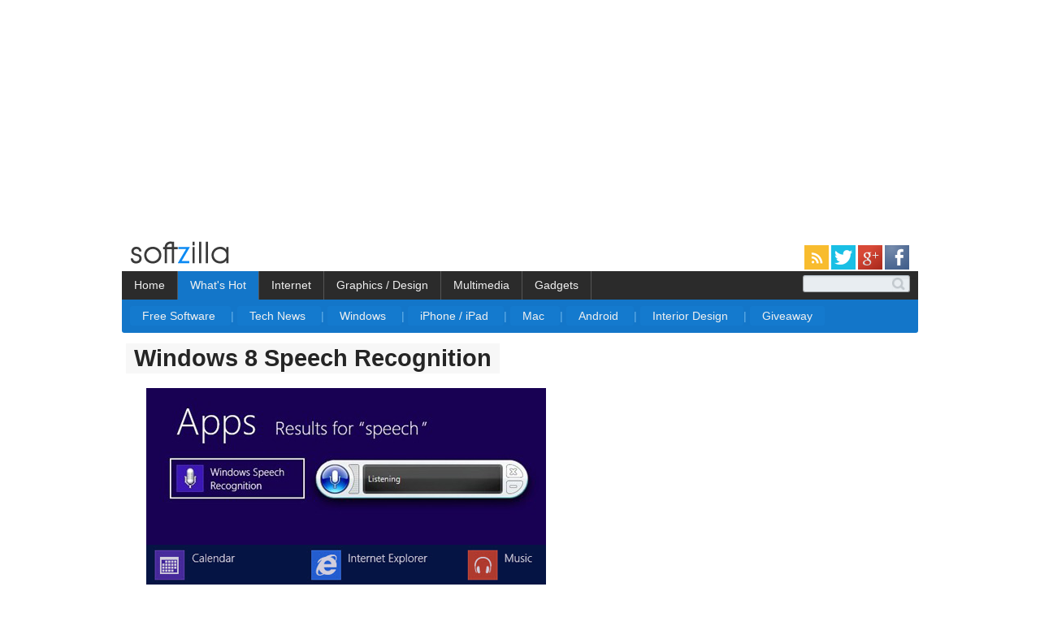

--- FILE ---
content_type: text/html; charset=UTF-8
request_url: https://www.soft-zilla.com/2013/01/windows-8-speech-recognition.html
body_size: 13922
content:
<!DOCTYPE html>
<html xmlns='http://www.w3.org/1999/xhtml' xmlns:b='http://www.google.com/2005/gml/b' xmlns:data='http://www.google.com/2005/gml/data' xmlns:expr='http://www.google.com/2005/gml/expr'>
<head>
<link href='https://www.blogger.com/static/v1/widgets/2944754296-widget_css_bundle.css' rel='stylesheet' type='text/css'/>
<!-- Start Widget-based: Changing the Blogger Title Tag -->
<title>
Windows 8 Speech Recognition
</title>
<meta content='Windows 8 Speech Recognition' name='description'/>
<meta content='Windows 8 Speech Recognition' name='keywords'/>
<!-- End Widget-based: Changing the Blogger Title Tag -->
<meta content='text/html; charset=UTF-8' http-equiv='Content-Type'/>
<meta content='blogger' name='generator'/>
<link href='https://www.soft-zilla.com/favicon.ico' rel='icon' type='image/x-icon'/>
<link href='https://www.soft-zilla.com/2013/01/windows-8-speech-recognition.html' rel='canonical'/>
<link rel="alternate" type="application/atom+xml" title="SoftZilla  - Atom" href="https://www.soft-zilla.com/feeds/posts/default" />
<link rel="alternate" type="application/rss+xml" title="SoftZilla  - RSS" href="https://www.soft-zilla.com/feeds/posts/default?alt=rss" />
<link rel="service.post" type="application/atom+xml" title="SoftZilla  - Atom" href="https://www.blogger.com/feeds/345400733018752433/posts/default" />

<link rel="alternate" type="application/atom+xml" title="SoftZilla  - Atom" href="https://www.soft-zilla.com/feeds/1476264033029878989/comments/default" />
<!--Can't find substitution for tag [blog.ieCssRetrofitLinks]-->
<link href='https://blogger.googleusercontent.com/img/b/R29vZ2xl/AVvXsEiZLsyIpn6Nzsof4oFyCqjqGBvPCC-SGRlr_307d7Dq7-fslCif0yoTtmqM7FkZzOjXgapLJYX4Z95sH32_Gp8WYfp6OnUhrcrXNkGm_Hodtjy9AIZxxXU3cW8MfHOPjRpR8ll3bali8Mg/?imgmax=800' rel='image_src'/>
<meta content='https://www.soft-zilla.com/2013/01/windows-8-speech-recognition.html' property='og:url'/>
<meta content='Windows 8 Speech Recognition' property='og:title'/>
<meta content='Download free Windows and Mac software, iOS and Android Apps, get latest tech news, reviews of mobile apps, gadgets, web applicatios.' property='og:description'/>
<meta content='https://blogger.googleusercontent.com/img/b/R29vZ2xl/AVvXsEiZLsyIpn6Nzsof4oFyCqjqGBvPCC-SGRlr_307d7Dq7-fslCif0yoTtmqM7FkZzOjXgapLJYX4Z95sH32_Gp8WYfp6OnUhrcrXNkGm_Hodtjy9AIZxxXU3cW8MfHOPjRpR8ll3bali8Mg/w1200-h630-p-k-no-nu/?imgmax=800' property='og:image'/>
<script src='https://ajax.googleapis.com/ajax/libs/jquery/1.3/jquery.min.js' type='text/javascript'></script>
<script type='text/javascript'>
      $(document).ready(function() {
        // Ad Move JS Start
        var myurl = "https://www.soft-zilla.com/";
        if( window.location != myurl){
          $("#linklist").appendTo("#relinks");
            if($('#postcon p img:first').height() > 110) {
            var par = $("#postcon p img:first").parents("p");
            $("#postcon p img:first").appendTo("#inpost");
			
		    $("#postcon #BigBoxAd").appendTo("#inpost");

            if (!$(par).text().trim().length){$(par).remove();}
        }
        else if($("#postcon p iframe")) {
		
                  $("#postcon p iframe:first").width(560);
                  $("#postcon p iframe:first").height(315);
                  $("#postcon p iframe:first").appendTo("#inpost");
				   $("#postcon #BigBoxAd").appendTo("#inpost");
                  
                  }else if($("#postcon p embed")) {
				  
                  $("#postcon p embed:first").appendTo("#inpost");
				   $("#postcon #BigBoxAd").appendTo("#inpost");
                  
                  }
                  //$("#linklist").appendTo("#postcon"); /// moving linklist div
                  }
                  // Ad Move JS End
                  $("ul#topnav li span").hide();
                  $("#def_butn span").show();
                  $("ul#topnav li").click(function() { //Hover over event on list item
                  $(this).css({ 'background-color' : '#1376c9 '}); //Add background color + image on hovered list item
                               $(this).find("span").show(); //Show the subnav

                               $("ul#topnav li").not(this).css({ 'background' : 'none'});
							   $("ul#topnav span").not($(this).find("span")).hide();
                              } , function() { //on hover out...
                                $(this).css({ 'background' : 'none'}); //Ditch the background
                                             $(this).find("span").hide(); //Hide the subnav
                                             $(this).find("#default_menu").show();
                                             $("#def_butn").css({ 'background-color' : '#1376c9'})
                                            });
                                var offset = $(".addthis_toolbox").offset();
                                var topPadding = 55;
                                $(window).scroll(function() {
                                  if ($(window).scrollTop() > offset.top) {
                                    $(".addthis_toolbox").stop().animate({
                                      marginTop: $(window).scrollTop() - offset.top + topPadding
                                    });
                                  } else {
                                    $(".addthis_toolbox").stop().animate({
                                      marginTop: 0
                                    });
                                  };
                                });
								
									$("#postcon a, #linklist a").each(function(){
									  var newUrl = $(this).attr('href').replace( 'softzilla.blogspot.com' , 'soft-zilla.com');
									  $(this).attr('href', newUrl);
									});
                              });
    </script>
<!-- JS for summary Post -->
<!-- post has image = summary_img to show numb of letters -->
<script type='text/javascript'>
      var thumbnail_mode = "left" ; 
      summary_noimg = 260; 
      summary_img = 230; 
      summary_box = 120;
      img_thumb_height = 230; 
      img_thumb_width = 310; 
      sumBoxStart = 1;
      sumCount = 0; 
    </script>
<!-- End JS for summary Post -->
<!-- Shareaholic Share Button -->
<script type='text/javascript'>
//<![CDATA[

function removeHtmlTag(strx,chop){ 
	if(strx.indexOf("<")!=-1)
	{
		var s = strx.split("<"); 
		for(var i=0;i<s.length;i++){ 
			if(s[i].indexOf(">")!=-1){ 
				s[i] = s[i].substring(s[i].indexOf(">")+1,s[i].length); 
			} 
		} 
		strx =  s.join(""); 
	}
	chop = (chop < strx.length-1) ? chop : strx.length-2; 
	while(strx.charAt(chop-1)!=' ' && strx.indexOf(' ',chop)!=-1) chop++; 
	strx = strx.substring(0,chop-1); 
	return strx+' ...'; 
}

function createSummaryAndThumb(pID,pURL,pTitle){
	var div = document.getElementById(pID);
	var imgtag = "";
	var img = div.getElementsByTagName("img");
	
	var summ = summary_noimg;
	if(img.length>=1) {	
	  img = img[0].src.replace(/(.*)\//, "$1/w"+img_thumb_width+"-h"+img_thumb_height+"-c/");
	  
	imgtag = '<span align="'+thumbnail_mode+'" id="thumb_img_span"><img src="'+img+'" title="'+pTitle+'" width="'+img_thumb_width+'px" height="'+img_thumb_height+'px"/></span>';
		summ = summary_img;
	}else{
		
	var vid_img = div.getElementsByTagName("iframe");
	if(vid_img.length>=1) {	
	vid_img = vid_img[0].src.replace("://www.youtube.com/embed/", "://img.youtube.com/vi/");
	vid_img = vid_img.replace("?rel=0","");
	vid_img = vid_img + "/0.jpg";
	
	imgtag = '<span align="'+thumbnail_mode+'" id="thumb_img_span"><img src="'+vid_img+'" title="'+pTitle+'" width="'+img_thumb_width+'px" height="'+img_thumb_height+'px"/></span>';
		summ = summary_img;
	}
	
	}
	
	if(sumCount<=sumBoxStart){
		summClass="sumNext";
		readmoreID="sumBoxRMore";
		summ = summary_box;
		
	}else{
		summClass="sumBox";
		readmoreID="sumRMore";
		adSns="";
	}
	
	var summary = '<div id="sumpost" class="'+ summClass +'"><span><a href="'+pURL+'">' + imgtag + '</a><br /><br /><span id="sumpost_topspace"></span><span id="sumtxt" >'+ removeHtmlTag(div.innerHTML,summ) + '</span></span><br /><br /><br /></div><span id="readmore" class="'+ readmoreID +'"><a href="'+pURL+'" >Read more &#8594;</a></span>';
	
	
	div.innerHTML = summary;
}
//]]>
</script>
<!-- Start Google-Analytics -->
<script>
  (function(i,s,o,g,r,a,m){i['GoogleAnalyticsObject']=r;i[r]=i[r]||function(){
  (i[r].q=i[r].q||[]).push(arguments)},i[r].l=1*new Date();a=s.createElement(o),
  m=s.getElementsByTagName(o)[0];a.async=1;a.src=g;m.parentNode.insertBefore(a,m)
  })(window,document,'script','//www.google-analytics.com/analytics.js','ga');

  ga('create', 'UA-292610-10', 'auto');
  ga('send', 'pageview');

</script>
<!-- End Google-Analytics -->
<!-- End Shareaholic Share Button -->
<style id='page-skin-1' type='text/css'><!--
/* Variable definitions
====================
<Variable name="bgcolor" description="Page Background Color"
type="color" default="#fff">
<Variable name="textcolor" description="Text Color"
type="color" default="#333">
*/
body {
margin: 0;
padding: 0;
/*background: #FBFBFB url(https://lh5.googleusercontent.com/-ooEC_T_r-y8/UHLuZvq8ysI/AAAAAAAAACY/CMtiEqEHssM/s260/Top-For-White-1.gif) repeat-x;*/
font: normal 11px "Trebuchet MS", Arial, Helvetica, sans-serif;
color: #333; /* rgb(60, 70, 82); #7E8389;#C1C9D3; D1D6DE*/
}
form {
margin: 0;
padding: 0;
}
h1, h2, h3, h4, h5, h6 {
margin: 0;
padding: 0;
color: #FFFFFF;
}
h1{
margin-bottom:20px;
}
h1 a {
font-family: arial,sans-serif;
font-size: 29px;
line-height: 29px;
margin-left: -25px;
padding-bottom: 3px;
padding-left: 10px;
padding-right: 10px;
padding-top: 2px;
color: #252525;
background-color: #F7F7F7;
} /* #E8EAEA */
h2 { font-size: 14px; color:#A7BCC9; }
h3 { font-size: 14px; color:#A7BCC9; }
h1 a:hover{color:#484858; background-color: whiteSmoke; text-decoration: none; }
p, ul, ol, blockquote {
margin-top: 0;
padding-top: 0;
text-align: justify;
line-height: 30px;
}
a {
color: #DBDBDB;
text-decoration: none;
}
a:hover {
text-decoration: underline;
}
/* Boxed */
.boxed {
margin: 0 0 20px 0;
padding: 0 20px 20px 20px;
background: url(https://blogger.googleusercontent.com/img/b/R29vZ2xl/AVvXsEhayKxGkSHYmYjmq_3X16P9q8pLCVdW1CVh-iQGeUXV5iqz027RY2mCH4v2rCbCjL-epq22HlYPxpAcBlXZUtViKtk6z3DY7efo3p51yLxa0VQXXUjjNSjANUIjjQELXACkkUp_C2xIndU/s32/PFooter1.gif) repeat-x left bottom;
}
.labelbox {
color:#0AA0E0;
margin: 20px 0 0 0;
border-bottom-style: solid;
border-bottom-width: 1px;
border-bottom-color: rgb(127, 201, 255);
}
/* Post */
.post {
margin: 0 0 25px 0;
padding: 10px 10px 10px 0 ;
font: normal 13.5px verdana,arial,sans-serif;
/* background: url(
https://blogger.googleusercontent.com/img/b/R29vZ2xl/AVvXsEhayKxGkSHYmYjmq_3X16P9q8pLCVdW1CVh-iQGeUXV5iqz027RY2mCH4v2rCbCjL-epq22HlYPxpAcBlXZUtViKtk6z3DY7efo3p51yLxa0VQXXUjjNSjANUIjjQELXACkkUp_C2xIndU/s32/PFooter1.gif) repeat-x left bottom;*/
}
.post-body a {
color:  rgb(56, 129, 213); /*#93B3D8; #7FB3E8;  #93B3D8  #AFC3DB;*/
font-weight: normal;
text-decoration:none;
}
.post-body a:hover {
text-decoration:underline;
}
.post-body img {
border: none;
}
#thumb_img_span img {
border-radius:2px;
}
.post h4 {
margin-bottom: 20px;
font-size: 11px;
font-weight: normal;
}
.post h4 strong {
font-weight: bold;
color: #5B6F88;
}
#inpost img {
border: none;
padding-bottom:10px;
float:left;
}
#inpost iframe {
float:left;
}
#inpost embed {
float:left;
}
#postcon{
font-size: 15.5px;
margin:2px 0px 0px 0px;
}
.post ul li {line-height:24px;}
#sumpost{
background-color: rgb(255, 255, 255);
border-bottom-style: solid;
border-bottom-width: 1px;
border-bottom-color: rgb(127, 201, 255);
}
#sumpost:hover{
/*background-color: rgb(251, 251, 251); #181B21;*/
}
#sumpost a{
display:block;
color:rgb(67, 80, 97);
padding: 0 20px 0 20px;
}
#sumpost a:hover{
text-decoration:none;
}
#sumtxt{
line-height:26px;
}
#sumpost_topspace{
}
.sumNext {
width:600px;
}
#thumb_img_span{
display: inline;
float: left;
padding:0px 15px 5px 0px;
margin-left:-20px;
}
#readmore {
padding-top:5px;
float:right;
text-align:right;
margin-top:-15px;
}
#readmore a{
background-color:#D5D5D5;
color: #FFF;
padding:5px
}
#readmore a:hover{
text-decoration:none;
background-color: #080808;
}
.sumBoxRMore{
margin-right: 0px;
}
.comments a {
font-weight: normal;
color: #B3BFCE;
}
.comments  a:hover {
text-decoration:underline;
}
/* Header */
#outer-wrapper {
width: 990px;
height: 125px;
margin: 0 auto;
}
/* Menu */
#menu {
float: right;
text-decoration: none;
}
#menu ul {
margin: 0;
padding: 53px 0 0 0;
list-style: none;
}
#menu li {
display: inline;
}
#menu a {
display: block;
float: left;
height: 25px;
padding: 10px 15px 0 15px;
text-transform: lowercase;
text-decoration: none;
font-size: 12px;
font-weight: bold;
color: #FFFFFF;
}
#menu a:hover {
background: #0C7AC7 url(https://img338.imageshack.us/img338/8185/img2xq7.gif) repeat-x;
}
/* Search */
#search {
float: right;
padding: 63px 0 0 0;
}
#textfield1 {
width: 175px;
background: #FFFFFF;
border: none;
}
#submit1 {
height: 19px;
background: #6F9303;
border: none;
text-transform: lowercase;
font-size: 10px;
font-weight: bold;
color: #FFFFFF;
}
/* Content */
#content-wrapper {
width: 920px;
margin: 0 auto;
}
#main-wrapper {
float: left;
width: 920px;
}
/* ColOne Content */
#colOne {
float: right;
width: 260px;
margin: 15px 0 0 20px ;
}
#colOne a{
text-decoration: none;
font-size:13px;
}
#colOne a:hover{
text-decoration: underline;
}
#colOne ul {
margin-left: 0;
padding-left: 0;
list-style: none;
}
#colOne li {
padding: 5px 0 5px 0;
border-top: 1px solid #303C49;
}
#colOne li.first {
border: none;
}
#colOne h3 {
font-size: 14px;
}
/* ColTwo Content */
/* Logo */
.logo {
font-weight:bold;
float:left;
margin-bottom:0px;
color: #FFFFFF;
}
.logo a {
text-decoration: none;
color: #FFFFFF;
}
.logo a:hover  {
text-decoration: underline;
}
.logo img{
border: none;
}
/* Welcome */
#welcome {
padding: 5px 20px 20px 20px;
}
#welcome h2 {
margin-bottom: 25px;
}
#welcome .image {
float: left;
padding: 0 17px 0 0;
}
#welcome p {
margin-left: 126px;
}
/* Footer */
#footer {
border-bottom: 1px solid #469FF7;
border-top: 1px solid #469FF7;
clear: both;
height: 160px;
margin: 20px auto 1px;
padding: 40px 10px 20px 10px;
width: 940px;
}
#footer ul{
border-color: #666666;
border-style: none none none dotted;
border-width: 1px;
float: left;
margin: 0;
min-width:130px;
padding-left:30px;
padding-right:10px;
}
#footer ul li {
list-style: none outside none;
}
#footer p {
margin: 0;
padding: 30px;
text-align: center;
}
.footlinks a {
font-size: 14px;
line-height: 30px;
color: #696969;
background-color: #F3F3F3;
padding: 4px 4px 4px 4px;
}
.footlinks a:hover{
text-decoration:none;
background-color:#D7D7D7;
}
.navbar {
height: 0px;
visibility: hidden;
display: none;
}
.post-labels a{
background-color:#FAFAFA;
color:#A8B1B6;
padding-bottom:1.5px;
padding-left:4px;
padding-right:4px;
padding-top:1.5px;
}
.post-labels a:hover{
text-decoration:none;
background-color:#242931;
}
.post-labels {
line-height:165%;
}
#navbar-pager img{
border: none;
}
#linklist{ margin: 10px 0 0 5px; line-height:24px;}
.clear {clear:both;}
#toppad {
width: 728px;
height: 90px;
background: #252D37;
border-top:solid 5px #252D37;
}
.titlewrapper{
margin: 10px 0 0 0;
}
/* Top Menu */
.container {width: 980px; margin: 0 auto;}
ul#topnav {
margin: 0; padding: 0;
float: left;
width: 980px;;
list-style: none;
position: relative;
font-size: 1.3em;
background-color: rgb(43, 43, 43);
}
ul#topnav li {
float: left;
margin: 0; padding: 0;
border-right: 1px solid #555;
}
ul#topnav li a {
padding: 10px 15px;
display: block;
color: #f0f0f0;
text-decoration: none;
cursor:pointer;
}
/* ul#topnav li:hover { background: #1376c9; } */
#def_butn { background-color : #1376c9 ;}
ul#topnav li span {
float: left;
padding: 13px 10px;
position: absolute;
left: 0; top:35px;
width: 960px;
background: #1376c9;
color: #fff;
border-bottom-left-radius: 3px;
border-bottom-right-radius: 3px;
-moz-border-radius-bottomright: 3px;
-khtml-border-radius-bottomright: 3px;
-webkit-border-bottom-right-radius: 3px;
-moz-border-radius-bottomleft: 3px;
-khtml-border-radius-bottomleft: 3px;
-webkit-border-bottom-left-radius: 3px;
}
ul#topnav li:hover span { display: block; }
ul#topnav li span a { display: inline; background-color: #147ACE; padding:4px 15px; border-radius: 3px; } /*#F1F1F1*/
ul#topnav li span a:hover {text-decoration: none;background-color:#0F5898;}
.sepper { color:#68B4EB;} /*#7EB1D6*/
#topnav p, ul, ol {
line-height:15px;
}
/* Top Menu end*/
/*-------------
SEARCH
-------------*/
#cse-search-box fieldset {
width:240px;
position:relative;
display:block;
}
.search_box input {
width:100px;
padding:2px 15px 2px 15px;
border-radius:3px;
border:1px solid #A0A3A5;
border-top:1px solid #b4c1cb;
box-shadow:inset 0 1px 2px rgba(0,0,0,0.08);
float:right;
background:#e8edf1;
}
.search_box input.focus {
border:1px solid #9ecbe2;
box-shadow:0 0 6px #abdcff, inset 0 1px 2px rgba(0,0,0,0.08);
}
input#s {
width:100%;
border:0;
border-radius:20px;
background:transparent;
height:16px;
color:#b4bdc4;
text-shadow:0 1px 1px #fff;
}
input#s:focus {
outline:none
}
input#searchSubmit {
width:16px;
height:19px;
text-indent:-9999px;
overflow:hidden;
background:url(https://blogger.googleusercontent.com/img/b/R29vZ2xl/AVvXsEieTqr57LqQ0aJl7pz5PM4TGVwmiDLa4AGogU-6sV6Cg4wlYYukLXeOIEMS97G1-ZJNldO7BiojYw69cM4-wj7V4kLJcsYSShbTOq-yGtICKCoHkRZPRbdSaDktInpwejrGWiz5WZr_e5w/h120/search-min-icon.png) no-repeat;
border:0;
position:absolute;
top:8px; right:2px;
z-index:5;
/*display:none;*/
cursor:pointer;
opacity:0.6;
}
/*recent Post Cutom
#HTML2{
margin-top:0px;
}*/
/* Fixed Positioned AddThis Toolbox */
.addthis_toolbox.atfixed {
position: absolute;
top:55%;
border: 0px;
padding: 5px 5px 1px;
width: 32px;
margin-left:920px
}
.addthis_toolbox {opacity:0.6;}
.addthis_toolbox:hover {opacity:1.0;}
.addthis_toolbox a {
cursor: pointer;
}
.addthis_toolbox .custom_images a img { border: 0; margin: 0 0 1px;  opacity: 1.0;}
.addthis_toolbox .custom_images a:hover img { margin: 1px 0 0; opacity: 0.75;}
#blog-pager{clear:both;margin:30px auto;text-align:center; padding: 7px; }
.blog-pager {background: none;}
.displaypageNum a,.showpage a,.pagecurrent{font-size: 12px;padding: 5px 12px;margin-right:5px; color: #222; background-color:#eee; border: 1px solid #EEEEEE;}
.displaypageNum a:hover,.showpage a:hover, .pagecurrent{background:#E5E5E5;text-decoration:none;color: #222;}
#blog-pager .pagecurrent{font-weight:bold;color: #fff;background:#DB4920;}
.showpageOf{display:none!important}
#blog-pager .pages{border:none;}

--></style>
<link href='https://www.blogger.com/dyn-css/authorization.css?targetBlogID=345400733018752433&amp;zx=cfaaf813-6bfd-4855-94ba-50acadf012f5' media='none' onload='if(media!=&#39;all&#39;)media=&#39;all&#39;' rel='stylesheet'/><noscript><link href='https://www.blogger.com/dyn-css/authorization.css?targetBlogID=345400733018752433&amp;zx=cfaaf813-6bfd-4855-94ba-50acadf012f5' rel='stylesheet'/></noscript>
<meta name='google-adsense-platform-account' content='ca-host-pub-1556223355139109'/>
<meta name='google-adsense-platform-domain' content='blogspot.com'/>

<!-- data-ad-client=ca-pub-9799121824679963 -->

</head>
<body>
<div class='navbar section' id='navbar'><div class='widget Navbar' data-version='1' id='Navbar1'><script type="text/javascript">
    function setAttributeOnload(object, attribute, val) {
      if(window.addEventListener) {
        window.addEventListener('load',
          function(){ object[attribute] = val; }, false);
      } else {
        window.attachEvent('onload', function(){ object[attribute] = val; });
      }
    }
  </script>
<div id="navbar-iframe-container"></div>
<script type="text/javascript" src="https://apis.google.com/js/platform.js"></script>
<script type="text/javascript">
      gapi.load("gapi.iframes:gapi.iframes.style.bubble", function() {
        if (gapi.iframes && gapi.iframes.getContext) {
          gapi.iframes.getContext().openChild({
              url: 'https://www.blogger.com/navbar/345400733018752433?po\x3d1476264033029878989\x26origin\x3dhttps://www.soft-zilla.com',
              where: document.getElementById("navbar-iframe-container"),
              id: "navbar-iframe"
          });
        }
      });
    </script><script type="text/javascript">
(function() {
var script = document.createElement('script');
script.type = 'text/javascript';
script.src = '//pagead2.googlesyndication.com/pagead/js/google_top_exp.js';
var head = document.getElementsByTagName('head')[0];
if (head) {
head.appendChild(script);
}})();
</script>
</div></div>
<div id='header'>
<div id='wrap2'>
<!-- skip links for text browsers -->
<span id='skiplinks' style='display:none;'>
<a href='#main'>
            skip to main 
          </a>
          |
          <a href='#sidebar'>
            skip to sidebar
          </a>
</span>
<div id='outer-wrapper'>
<div class='header section' id='header'><div class='widget Header' data-version='1' id='Header1'>
<div class='titlewrapper'>
<div class='logo'>
<a href='https://www.soft-zilla.com/'>
<img alt='SoftZilla' src='https://lh6.googleusercontent.com/-u2v4P3IkzF4/URvoOThhsQI/AAAAAAAAADA/-ccWO9t_dzs/s154/logo_sz-b-2+-+Copy.png'/>
</a>
</div>
<span style='float:right;margin:10px 16px 0 0'>
<a href='https://feeds.feedburner.com/Softzilla' rel='alternate' target='_blank' title='Subscribe to SoftZilla feed' type='application/rss+xml'>
<img alt='' src='https://lh6.googleusercontent.com/-5hYyrxstKb4/UTJ2216h4YI/AAAAAAAAAD8/-UzAH_yzWuI/s30/icon_rss.png' style='border:0'/>
</a>
<a href='https://twitter.com/softdownload' rel='alternate' target='_blank' title='Follow SoftZilla on Twitter'>
<img alt='' src='https://lh6.googleusercontent.com/-cBJoFMhwD_g/UTJ23_JRJsI/AAAAAAAAAEE/CQwK_QF7yvc/s30/t.png' style='border:0'/>
</a>
<a href='https://plus.google.com/+Soft-zilla/posts' rel='publisher' target='_blank' title='Add SoftZilla to Google+ Circle'>
<img alt='' src='https://lh4.googleusercontent.com/-UReAbxX2zUI/UTJx8tbw9eI/AAAAAAAAADg/NzI6FQZO1Ro/s30/google_icon.png' style='border:0'/>
</a>
<a href='https://www.facebook.com/pages/SoftZilla/260375333991630' rel='alternate' target='_blank' title='SoftZilla Facebook Page'>
<img alt='' src='https://lh5.googleusercontent.com/-75SA4JHLoJ8/UTJx8mxzNaI/AAAAAAAAADw/N_SB0E2ZE7s/s30/facebook_icon.png' style='border:0'/>
</a>
</span>
</div>
<br/>
<div class='container'>
<ul id='topnav'>
<li>
<a href='https ://www.soft-zilla.com'>
                        Home
                      </a>
</li>
<li id='def_butn'>
<a>
                        What's Hot
                      </a>
<span id='default_menu'>
<a href='https://www.soft-zilla.com/search/label/Free?max-results=6'>
                          Free Software
                        </a>
<spar class='sepper'>
                          |
                        </spar>
<a href='https://www.soft-zilla.com/search/label/Technology?max-results=6'>
                          Tech News
                        </a>
<spar class='sepper'>
                          |
                        </spar>
<a href='https://www.soft-zilla.com/search/label/Free?max-results=6'>
                          Windows
                        </a>
<spar class='sepper'>
                          |
                        </spar>
<a href='https://www.soft-zilla.com/search/label/iOS?max-results=6'>
                          iPhone / iPad
                        </a>
<spar class='sepper'>
                          |
                        </spar>
<a href='https://www.soft-zilla.com/search/label/Mac%20OS?max-results=6'>
                          Mac
                        </a>
<spar class='sepper'>
                          |
                        </spar>
<a href='https://www.soft-zilla.com/search/label/Android?max-results=6'>
                          Android
                        </a>
<spar class='sepper'>
                          |
                        </spar>
<a href='https://www.soft-zilla.com/search/label/Interior%20Design?max-results=6'>
                          Interior Design
                        </a>
<spar class='sepper'>
                          |
                        </spar>
<a href='https://www.soft-zilla.com/search/label/Giveaway?max-results=6'>
                          Giveaway
                        </a>
</span>
</li>
<li>
<a>
                        Internet
                      </a>
<span>
<a href='https://www.soft-zilla.com/search/label/Social%20Software?max-results=6'>
                          Social Software
                        </a>
<spar class='sepper'>
                          |
                        </spar>
<a href='https://www.soft-zilla.com/search/label/Free%20Hosting?max-results=6'>
                          Web Hosting
                        </a>
<spar class='sepper'>
                          |
                        </spar>
<a href='https://www.soft-zilla.com/search/label/Facebook?max-results=6'>
                          Facebook
                        </a>
<spar class='sepper'>
                          |
                        </spar>
<a href='https://www.soft-zilla.com/search/label/Instant%20Messenger?max-results=6'>
                          Instant Messenger
                        </a>
<spar class='sepper'>
                          |
                        </spar>
<a href='https://www.soft-zilla.com/search/label/Browsers%20%2F%20Add-ons?max-results=6'>
                          Browser / Add-on
                        </a>
<spar class='sepper'>
                          |
                        </spar>
<a href='https://www.soft-zilla.com/search/label/Download%20Manager?max-results=6'>
                          Download Manager
                        </a>
</span>
</li>
<li>
<a>
                        Graphics / Design
                      </a>
<span>
<a href='https://www.soft-zilla.com/search/label/Graphics?max-results=6'>
                          Graphics Software
                        </a>
<spar class='sepper'>
                          |
                        </spar>
<a href='https://www.soft-zilla.com/search/label/3D%20Design?max-results=6'>
                          3D Design
                        </a>
<spar class='sepper'>
                          |
                        </spar>
<a href='https://www.soft-zilla.com/search/label/Interior%20Design?max-results=6'>
                          Interior Design
                        </a>
<spar class='sepper'>
                          |
                        </spar>
<a href='https://www.soft-zilla.com/search/label/Templates%20%2F%20Themes%20%2F%20Skins?max-results=6'>
                          Templates / Themes / Skins
                        </a>
<spar class='sepper'>
                          |
                        </spar>
<a href='https://www.soft-zilla.com/search/label/Animation?max-results=6'>
                          Animation
                        </a>
</span>
</li>
<li>
<a>
                        Multimedia
                      </a>
<span>
<a href='https://www.soft-zilla.com/search/label/Multimedia?max-results=6'>
                          Multimedia Software
                        </a>
<spar class='sepper'>
                          |
                        </spar>
<a href='https://www.soft-zilla.com/search/label/Video?max-results=6'>
                          Video Software
                        </a>
<spar class='sepper'>
                          |
                        </spar>
<a href='https://www.soft-zilla.com/search/label/Audio%2FVideo%2FImage-Converter?max-results=6'>
                          Audio Video Image Converter
                        </a>
<spar class='sepper'>
                          |
                        </spar>
<a href='https://www.soft-zilla.com/search/label/Animation?max-results=6'>
                          Animation
                        </a>
</span>
</li>
<li>
<a>
                        Gadgets
                      </a>
<span>
<a href='https://www.soft-zilla.com/search/label/Customize%20Your%20PC?max-results=6'>
                          Customize Your PC
                        </a>
<spar class='sepper'>
                          |
                        </spar>
<a href='https://www.soft-zilla.com/search/label/System%20Utilities?max-results=6'>
                          System Utilities
                        </a>
<spar class='sepper'>
                          |
                        </spar>
<a href='https://www.soft-zilla.com/search/label/Hardware%20Utilities?max-results=6'>
                          Hardware Utilities
                        </a>
<spar class='sepper'>
                          |
                        </spar>
<a href='https://www.soft-zilla.com/search/label/Hardware?max-results=6'>
                          Gadgets / Hardware 
                        </a>
<spar class='sepper'>
                          |
                        </spar>
<a href='https://www.soft-zilla.com/search/label/iPhone?max-results=6'>
                          iPhone / iPad
                        </a>
<spar class='sepper'>
                          |
                        </spar>
<a href='https://www.soft-zilla.com/search/label/Portable%20Device?max-results=8'>
                          Portable Device
                        </a>
</span>
</li>
<div class='search_box' style='float:right;margin:5px 10px 0 0'>
<form action='https://www.soft-zilla.com/p/searchzilla.html' id='cse-search-box'>
<div>
<input name='cx' type='hidden' value='partner-pub-9799121824679963:1131843052'/>
<input name='cof' type='hidden' value='FORID:10'/>
<input name='ie' type='hidden' value='ISO-8859-1'/>
<input name='as_q' size='18' type='text'/>
<input id='searchSubmit' name='sa' type='submit' value='Search'/>
</div>
</form>
<script src='https://www.google.com/coop/cse/brand?form=cse-search-box&lang=en' type='text/javascript'></script>
</div>
</ul>
</div>
</div></div>
</div>
<div id='content-wrapper'>
<div id='main-wrapper'>
<div class='main section' id='main'><div class='widget Blog' data-version='1' id='Blog1'>
<div class='blog-posts'>
<div class='post hentry uncustomized-post-template'>
<a name='1476264033029878989'></a>
<h1 class='post-title entry-title'>
<a href='https://www.soft-zilla.com/2013/01/windows-8-speech-recognition.html'>
Windows 8 Speech Recognition
</a>
</h1>
<div class='post-header-line-1'></div>
<div class='post-body entry-content'>
<div id='inpost' style='float:left;margin:0 0 2px 0'></div>
<div class='clear'></div>
<div id='postcon'>
<p><img alt="Windows 8 Speech Recognition" height="242" src="https://blogger.googleusercontent.com/img/b/R29vZ2xl/AVvXsEiZLsyIpn6Nzsof4oFyCqjqGBvPCC-SGRlr_307d7Dq7-fslCif0yoTtmqM7FkZzOjXgapLJYX4Z95sH32_Gp8WYfp6OnUhrcrXNkGm_Hodtjy9AIZxxXU3cW8MfHOPjRpR8ll3bali8Mg/?imgmax=800" style="display: inline" title="Windows 8 Speech Recognition" width="492" /></p>  <p><strong>Windows 8 Speech Recognition :</strong> Microsoft has included Speech Recognition system in its new Windows 8 OS, which is also the default windows voice controller and speech to text tool for Windows 7 and Vista. Windows 8 Speech Recognition listens and responds to your spoken commands and enable you to control your computer by voice. Windows 8 Speech Recognition feature allows you to do just about everything you do with your keyboard and mouse can be done with only your voice. By only using your voice, you can start programs, open menus, click buttons and other objects on the screen, dictate text into documents, and write and send e-mails.</p>  <p><strong>How to use Windows 8 Speech Recognition:</strong> In <a href="https://softzilla.blogspot.com/2013/01/windows-8-iso-download.html" target="_blank" title="Windows 8 ISO Download">Windows 8</a> you can open Windows Speech Recognition by just typing &#8220;Speech&#8221; when you are in the Windows 8 Start UI (Metro UI) or from Control Panel&#8217;s <em>Ease of Access</em> section.&#160; In its first launch you have to go through a &#8220;Set up Speech Recognition&#8221; wizard where you need to configure your microphone and test your voice in a interactive speech recognition tutorial. You will learn and practice the commands that will let you successfully control your computer by voice.</p>  <p>After completing Windows 8 Speech Recognition setup you are ready to communicate with Windows 8 to control your computer using your voice.&#160; You can use Speech Recognition to dictate words into word-processing programs or command it to do common Windows work like open-close programs, interact with applications, move mouse in mouse-grid, press any key on the keyboard, click on buttons, copy-paste files, minimize-maximize windows etc.</p>  <p>You can choose &#8220;voice activation mode&#8221; to make Speech Recognition to go to sleep and can activated it by saying &#8220;Start Listening&#8221;. When you choose manual activation mode, Windows Speech Recognition turns off when you say &#8220;Stop Listening&#8221; and must be turned on by clicking the microphone button or press Ctrl+Windows key.</p>  <p>You can also train Windows Speech Recognition to understand you better by creating a voice profile that your computer uses to recognize your voice and spoken commands. You can improve the computer&#8217;s ability to recognize spoken words by allowing the computer to review documents and e-mail in your search index. Windows 8 Speech Recognition system can understand English, French, Spanish, German, Japanese, Simplified Chinese, and Traditional Chinese language. The computer will learn more words and phrases to better understanding you as you speak your language. Here is a list of Speech Reference of voice commands that Windows 8 will respond to:</p>  <p>   <table border="0" cellspacing="6" cellpadding="4" width="905"><tbody>       <tr style="background-color: #f2f2f2">         <td valign="top" width="308"><strong>To do this:</strong></td>          <td valign="top" width="568"><strong>Say this:</strong></td>       </tr>        <tr>         <td valign="top" width="308">Click any item</td>          <td valign="top" width="568">- Click File; Click Bold; Click Save; Click Close</td>       </tr>        <tr style="background-color: #fafafa">         <td valign="top" width="308">Double-click any item</td>          <td valign="top" width="568">- Double-click Computer; Double-click Recycle Bin; Double-click folder name</td>       </tr>        <tr>         <td valign="top" width="308">Right-click any item</td>          <td valign="top" width="568">- Right-click Computer; Right-click Recycle Bin; Right-click folder name</td>       </tr>        <tr style="background-color: #fafafa">         <td valign="top" width="308">Minimize all windows to show your desktop</td>          <td valign="top" width="568">- Show desktop</td>       </tr>        <tr>         <td valign="top" width="308">Click a numbered item</td>          <td valign="top" width="568">- 19 OK; 5 OK</td>       </tr>        <tr style="background-color: #fafafa">         <td valign="top" width="308">Open a program</td>          <td valign="top" width="568">- Open Paint; Open WordPad; Open program name</td>       </tr>        <tr>         <td valign="top" width="308">Switch to an open program</td>          <td valign="top" width="568">- Switch to Paint; Switch to WordPad; Switch to program name; Switch application</td>       </tr>        <tr style="background-color: #fafafa">         <td valign="top" width="308">Close a program</td>          <td valign="top" width="568">- Close that; Close Paint; Close Documents</td>       </tr>        <tr>         <td valign="top" width="308">Minimize</td>          <td valign="top" width="568">- Minimize that; Minimize Paint; Minimize Documents</td>       </tr>        <tr style="background-color: #fafafa">         <td valign="top" width="308">Cut</td>          <td valign="top" width="568">- Cut that; Cut</td>       </tr>        <tr>         <td valign="top" width="308">Copy</td>          <td valign="top" width="568">- Copy that; Copy</td>       </tr>        <tr style="background-color: #fafafa">         <td valign="top" width="308">Paste</td>          <td valign="top" width="568">- Paste</td>       </tr>        <tr>         <td valign="top" width="308">Delete</td>          <td valign="top" width="568">- Delete that; Delete</td>       </tr>        <tr style="background-color: #fafafa">         <td valign="top" width="308">           <p>Undo</p>         </td>          <td valign="top" width="568">           <p>- Undo that; Scratch that; Undo</p>         </td>       </tr>        <tr>         <td valign="top" width="308">Show the mousegrid</td>          <td valign="top" width="568">- Mousegrid</td>       </tr>        <tr style="background-color: #fafafa">         <td valign="top" width="308">           <p>Select any item by saying its name</p>         </td>          <td valign="top" width="568">           <p>- File; Edit; View; Save</p>         </td>       </tr>        <tr>         <td valign="top" width="308">Scroll in one direction</td>          <td valign="top" width="568">- Scroll up; Scroll down; Scroll left; Scroll right</td>       </tr>        <tr style="background-color: #fafafa">         <td valign="top" width="308">           <p>Press any key on the keyboard</p>         </td>          <td valign="top" width="568">           <p>- Press keyboard key; Press a; Press capital b; Press Shift plus a; Press Ctrl plus a</p>         </td>       </tr>     </tbody></table> </p>  <p id="linklist"><strong>Windows 8 Speech Recognition Related:</strong>     <br /><a href="https://softzilla.blogspot.com/2012/07/voice-recognition-api.html">Voice Recognition API</a><a href="https://softzilla.blogspot.com/2013/01/windows-voice-control-software.html">      <br />Windows Voice Control Software</a>     <br /><a href="https://softzilla.blogspot.com/2011/06/google-voice-search-for-desktop-pc.html">Google Voice Search for Desktop PC</a><a href="https://softzilla.blogspot.com/2013/01/voice-activated-commands-for-windows.html">      <br />Voice Activated Commands for Windows and Game</a></p>  
<div id='BigBoxAd' style='float:left;margin:0px 0px 0px 7px'>
                          <script type="text/javascript"><!--
                          google_ad_client = "pub-9799121824679963";
                          google_ad_host = "pub-1556223355139109";
                          google_ad_host_channel="00000+00005+00032";
                          /* 250x250 BoxSQ, created 9/26/09 */
                          google_ad_slot = "3262372021";
                          google_ad_width = 336;
                          google_ad_height = 280;
                          //-->
                          </script>
                          <script type="text/javascript"
                          src="https://pagead2.googlesyndication.com/pagead/show_ads.js">
                          </script>
                        </div>
</div>
<div style='float:left;margin:2px 0 0 0'>
                          <script type="text/javascript"><!--
                          google_ad_client = "pub-9799121824679963";
                          google_ad_host = "pub-1556223355139109";
                          //Topad 728x90
                          google_ad_slot = "3266411077"; 
                          google_ad_width = 336;
                          google_ad_height = 280;
                          //--></script>
                          <script type="text/javascript"
                          src="https://pagead2.googlesyndication.com/pagead/show_ads.js">
                          </script>
                        </div>
<div style='float:right'>
<div id='relinks' style='margin:5px 0 0 0'></div>
<div class='addthis_toolbox_bottom addthis_default_style ' style='margin:20px 0 0 0'>
</div>
</div>
</div>
<div class='clear'></div>
<div class='labelbox'>
<p class='post-footer-line post-footer-line-2'>
<span class='post-labels'>

                            Tags:
                            
<a href='https://www.soft-zilla.com/search/label/*pick?max-results=6' rel='tag'>
*pick
</a>

                                |
                              
<a href='https://www.soft-zilla.com/search/label/Desktop%20Management?max-results=6' rel='tag'>
Desktop Management
</a>

                                |
                              
<a href='https://www.soft-zilla.com/search/label/Free?max-results=6' rel='tag'>
Free
</a>

                                |
                              
<a href='https://www.soft-zilla.com/search/label/Software?max-results=6' rel='tag'>
Software
</a>

                                |
                              
<a href='https://www.soft-zilla.com/search/label/Windows%207?max-results=6' rel='tag'>
Windows 7
</a>

                                |
                              
<a href='https://www.soft-zilla.com/search/label/Windows%208?max-results=6' rel='tag'>
Windows 8
</a>
</span>
<span style='float:right'>
<span style='display:none'>
<a class='updated' href='https://www.soft-zilla.com/2013/01/windows-8-speech-recognition.html' rel='bookmark' title='permanent link'>
<abbr class='updated' title='2013-01-25T03:38:00+06:00'>
3:38&#8239;AM
</abbr>
</a>
</span>
</span>
<span class='item-control blog-admin pid-2024216318' style='float:right'>
<a href='https://www.blogger.com/post-edit.g?blogID=345400733018752433&postID=1476264033029878989&from=pencil' title='Edit Post'>
<span class='quick-edit-icon'>
<img alt='' class='icon-action' src='https://www.blogger.com/img/icon18_edit_allbkg.gif'/>
</span>
</a>
</span>
</p>
</div>
</div>
<div class='blog-pager' id='navbar-pager'>
<span id='blog-pager-older-link'>
<a class='blog-pager-older-link' href='https://www.soft-zilla.com/2013/01/smart-laptop-battery-monitor-and-charge.html' id='Blog1_blog-pager-older-link' title='Older Post'>
<img src='https://lh3.googleusercontent.com/-upzkgXWs9oo/T47CEJCZChI/AAAAAAAAAIg/2jXPLVTF_co/s100/Next_btn-1.gif'/>
</a>
</span>
<span id='blog-pager-newer-link'>
<a class='blog-pager-newer-link' href='https://www.soft-zilla.com/2013/01/avira-windows-speed-up-download.html' id='Blog1_blog-pager-newer-link' title='Newer Post'>
<img src='https://lh4.googleusercontent.com/-GXIGfpICFgE/T47CFrOgWyI/AAAAAAAAAIo/yVgNbBL1yyk/s100/Prev_btn-1.gif'/>
</a>
</span>
</div>
<div class='clear'></div>
<div class='comments' id='comments'>
<a name='comments'></a>
<div id='backlinks-container'>
<div id='Blog1_backlinks-container'>
</div>
</div>
</div>
</div>
</div><div class='widget HTML' data-version='1' id='HTML3'>
<script type='text/javascript'>
                    var disqus_shortname = 'softzilla';
                    var disqus_blogger_current_url = 'https://www.soft-zilla.com/2013/01/windows-8-speech-recognition.html';
                  </script>
<style type='text/css'>
                      #comments {display:none;}
                    </style>
<script type='text/javascript'>
                      (function() {
                        var bloggerjs = document.createElement('script');
                                                               bloggerjs.type = 'text/javascript';
                                                               bloggerjs.async = true;
                                                               bloggerjs.src = 'https://a.disquscdn.com/blogger_item.js';
                                                               (document.getElementsByTagName('head')[0] || document.getElementsByTagName('body')[0]).appendChild(bloggerjs);
                                                               })();
                    </script>
<style type='text/css'>
                    .post-comment-link { visibility: hidden; }
                  </style>
<script type='text/javascript'>
                    (function() {
                      var bloggerjs = document.createElement('script');
                                                             bloggerjs.type = 'text/javascript';
                                                             bloggerjs.async = true;
                                                             bloggerjs.src = 'https://a.disquscdn.com/blogger_item.js';
                                                             (document.getElementsByTagName('head')[0] || document.getElementsByTagName('body')[0]).appendChild(bloggerjs);
                                                             })();
                  </script>
</div></div>
</div>
<!-- Sidebar starts null-->
<!-- spacer for skins that want sidebar and main to be the same height-->
<div class='clear'>
</div>
</div>
<!-- end content-wrapper -->
<div id='footer-wrapper'>
<div class='footer' id='footer'>
<span class='footlinks'>
<ul>
<li>
<a href='https://www.soft-zilla.com/search/label/Free?max-results=6' rel='tag'>
                    Free Software
                  </a>
</li>
<li>
<a href='https://www.soft-zilla.com/search/label/3D%20Design?max-results=6' rel='tag'>
                    3D Design
                  </a>
</li>
<li>
<a href='https://www.soft-zilla.com/search/label/Anti-Virus?max-results=6' rel='tag'>
                    Anti-Virus Software
                  </a>
</li>
<li>
<a href='https://www.soft-zilla.com/search/label/Desktop%20Management?max-results=6' rel='tag'>
                    Desktop Management
                  </a>
</li>
<li>
<a href='https://www.soft-zilla.com/search/label/Technology?max-results=6' rel='tag'>
                    Tech News
                  </a>
</li>
</ul>
<ul>
<li>
<a href='https://www.soft-zilla.com/search/label/Mobile%20Phone?max-results=6' rel='tag'>
                    Mobile Apps
                  </a>
</li>
<li>
<a href='https://www.soft-zilla.com/search/label/Android?max-results=6' rel='tag'>
                    Android
                  </a>
</li>
<li>
<a href='https://www.soft-zilla.com/search/label/iOS?max-results=6' rel='tag'>
                    iPhone / iPad
                  </a>
</li>
<li>
<a href='https://www.soft-zilla.com/search/label/Facebook?max-results=6' rel='tag'>
                    Facebook
                  </a>
</li>
<li>
<a href='https://www.soft-zilla.com/search/label/Interior%20Design?max-results=6' rel='tag'>
                    Interior Design
                  </a>
</li>
</ul>
<ul>
<li>
<a href='https://www.soft-zilla.com/search/label/Backup%20%2F%20Recovery?max-results=6' rel='tag'>
                    Backup / Recovery
                  </a>
</li>
<li>
<a href='https://www.soft-zilla.com/search/label/Desktop%20Management?max-results=6' rel='tag'>
                    Desktop Management
                  </a>
</li>
<li>
<a href='https://www.soft-zilla.com/search/label/Browsers%20%2F%20Add-ons?max-results=6' rel='tag'>
                    Browsers / Add-ons
                  </a>
</li>
<li>
<a href='https://www.soft-zilla.com/search/label/Open%20Source?max-results=6' rel='tag'>
                    Open Source
                  </a>
</li>
<li>
<a href='https://www.soft-zilla.com/search/label/Game%20Maker?max-results=8' rel='tag'>
                    Game Maker
                  </a>
</li>
</ul>
<ul>
<li>
<a href='https://www.soft-zilla.com/search/label/iPhone?max-results=6' rel='tag'>
                    iPhone
                  </a>
</li>
<li>
<a href='https://www.soft-zilla.com/search/label/Android?max-results=6' rel='tag'>
                    Android
                  </a>
</li>
<li>
<a href='https://docs.google.com/Doc?id=dfzssdzh_05nt99vgw' rel='tag'>
                    Privacy Policy
                  </a>
</li>
</ul>
</span>
<ul align='center' style='margin:20px 0 0 10px'>
<a href='https://feeds.feedburner.com/Softzilla' rel='alternate' title='Subscribe to SoftZilla feed' type='application/rss+xml'>
<img alt='' src='https://lh6.googleusercontent.com/-5hYyrxstKb4/UTJ2216h4YI/AAAAAAAAAD8/-UzAH_yzWuI/s30/icon_rss.png' style='border:0'/>
</a>
<a href='https://twitter.com/softdownload' rel='alternate' target='_blank' title='Follow SoftZilla on Twitter'>
<img alt='' src='https://lh6.googleusercontent.com/-cBJoFMhwD_g/UTJ23_JRJsI/AAAAAAAAAEE/CQwK_QF7yvc/s30/t.png' style='border:0'/>
</a>
<a href='https://plus.google.com/+Soft-zilla/posts' rel='publisher' target='_blank' title='Add SoftZilla to Google+ Circle'>
<img alt='' src='https://lh4.googleusercontent.com/-UReAbxX2zUI/UTJx8tbw9eI/AAAAAAAAADg/NzI6FQZO1Ro/s30/google_icon.png' style='border:0'/>
</a>
<a href='https://www.youtube.com/user/SoftZillabyte/videos' rel='alternate' target='_blank' title='SoftZilla YouTube'>
<img alt='' src='https://lh4.googleusercontent.com/-zUosz2ZOuDM/UTJx9sDiimI/AAAAAAAAADs/LOYr1OaVuMI/s30/youtube_icon.png' style='border:0'/>
</a>
<a href='https://www.facebook.com/pages/SoftZilla/260375333991630' rel='alternate' target='_blank' title='SoftZilla on Facebook'>
<img alt='' src='https://lh5.googleusercontent.com/-75SA4JHLoJ8/UTJx8mxzNaI/AAAAAAAAADw/N_SB0E2ZE7s/s30/facebook_icon.png' style='border:0'/>
</a>
</ul>
</div>
</div>
</div>
</div>
<!-- end outer-wrapper -->
<!-- Start performancing -->
<!-- Start performancing -->

<script type="text/javascript" src="https://www.blogger.com/static/v1/widgets/2028843038-widgets.js"></script>
<script type='text/javascript'>
window['__wavt'] = 'AOuZoY48GvutGR-bpVd8JZR-k-MRcuUaug:1768896216756';_WidgetManager._Init('//www.blogger.com/rearrange?blogID\x3d345400733018752433','//www.soft-zilla.com/2013/01/windows-8-speech-recognition.html','345400733018752433');
_WidgetManager._SetDataContext([{'name': 'blog', 'data': {'blogId': '345400733018752433', 'title': 'SoftZilla ', 'url': 'https://www.soft-zilla.com/2013/01/windows-8-speech-recognition.html', 'canonicalUrl': 'https://www.soft-zilla.com/2013/01/windows-8-speech-recognition.html', 'homepageUrl': 'https://www.soft-zilla.com/', 'searchUrl': 'https://www.soft-zilla.com/search', 'canonicalHomepageUrl': 'https://www.soft-zilla.com/', 'blogspotFaviconUrl': 'https://www.soft-zilla.com/favicon.ico', 'bloggerUrl': 'https://www.blogger.com', 'hasCustomDomain': true, 'httpsEnabled': true, 'enabledCommentProfileImages': true, 'gPlusViewType': 'FILTERED_POSTMOD', 'adultContent': false, 'analyticsAccountNumber': '', 'encoding': 'UTF-8', 'locale': 'en', 'localeUnderscoreDelimited': 'en', 'languageDirection': 'ltr', 'isPrivate': false, 'isMobile': false, 'isMobileRequest': false, 'mobileClass': '', 'isPrivateBlog': false, 'isDynamicViewsAvailable': true, 'feedLinks': '\x3clink rel\x3d\x22alternate\x22 type\x3d\x22application/atom+xml\x22 title\x3d\x22SoftZilla  - Atom\x22 href\x3d\x22https://www.soft-zilla.com/feeds/posts/default\x22 /\x3e\n\x3clink rel\x3d\x22alternate\x22 type\x3d\x22application/rss+xml\x22 title\x3d\x22SoftZilla  - RSS\x22 href\x3d\x22https://www.soft-zilla.com/feeds/posts/default?alt\x3drss\x22 /\x3e\n\x3clink rel\x3d\x22service.post\x22 type\x3d\x22application/atom+xml\x22 title\x3d\x22SoftZilla  - Atom\x22 href\x3d\x22https://www.blogger.com/feeds/345400733018752433/posts/default\x22 /\x3e\n\n\x3clink rel\x3d\x22alternate\x22 type\x3d\x22application/atom+xml\x22 title\x3d\x22SoftZilla  - Atom\x22 href\x3d\x22https://www.soft-zilla.com/feeds/1476264033029878989/comments/default\x22 /\x3e\n', 'meTag': '', 'adsenseClientId': 'ca-pub-9799121824679963', 'adsenseHostId': 'ca-host-pub-1556223355139109', 'adsenseHasAds': true, 'adsenseAutoAds': false, 'boqCommentIframeForm': true, 'loginRedirectParam': '', 'view': '', 'dynamicViewsCommentsSrc': '//www.blogblog.com/dynamicviews/4224c15c4e7c9321/js/comments.js', 'dynamicViewsScriptSrc': '//www.blogblog.com/dynamicviews/6e0d22adcfa5abea', 'plusOneApiSrc': 'https://apis.google.com/js/platform.js', 'disableGComments': true, 'interstitialAccepted': false, 'sharing': {'platforms': [{'name': 'Get link', 'key': 'link', 'shareMessage': 'Get link', 'target': ''}, {'name': 'Facebook', 'key': 'facebook', 'shareMessage': 'Share to Facebook', 'target': 'facebook'}, {'name': 'BlogThis!', 'key': 'blogThis', 'shareMessage': 'BlogThis!', 'target': 'blog'}, {'name': 'X', 'key': 'twitter', 'shareMessage': 'Share to X', 'target': 'twitter'}, {'name': 'Pinterest', 'key': 'pinterest', 'shareMessage': 'Share to Pinterest', 'target': 'pinterest'}, {'name': 'Email', 'key': 'email', 'shareMessage': 'Email', 'target': 'email'}], 'disableGooglePlus': true, 'googlePlusShareButtonWidth': 0, 'googlePlusBootstrap': '\x3cscript type\x3d\x22text/javascript\x22\x3ewindow.___gcfg \x3d {\x27lang\x27: \x27en\x27};\x3c/script\x3e'}, 'hasCustomJumpLinkMessage': false, 'jumpLinkMessage': 'Read more', 'pageType': 'item', 'postId': '1476264033029878989', 'postImageThumbnailUrl': 'https://blogger.googleusercontent.com/img/b/R29vZ2xl/AVvXsEiZLsyIpn6Nzsof4oFyCqjqGBvPCC-SGRlr_307d7Dq7-fslCif0yoTtmqM7FkZzOjXgapLJYX4Z95sH32_Gp8WYfp6OnUhrcrXNkGm_Hodtjy9AIZxxXU3cW8MfHOPjRpR8ll3bali8Mg/s72-c/?imgmax\x3d800', 'postImageUrl': 'https://blogger.googleusercontent.com/img/b/R29vZ2xl/AVvXsEiZLsyIpn6Nzsof4oFyCqjqGBvPCC-SGRlr_307d7Dq7-fslCif0yoTtmqM7FkZzOjXgapLJYX4Z95sH32_Gp8WYfp6OnUhrcrXNkGm_Hodtjy9AIZxxXU3cW8MfHOPjRpR8ll3bali8Mg/?imgmax\x3d800', 'pageName': 'Windows 8 Speech Recognition', 'pageTitle': 'SoftZilla : Windows 8 Speech Recognition', 'metaDescription': ''}}, {'name': 'features', 'data': {}}, {'name': 'messages', 'data': {'edit': 'Edit', 'linkCopiedToClipboard': 'Link copied to clipboard!', 'ok': 'Ok', 'postLink': 'Post Link'}}, {'name': 'template', 'data': {'name': 'custom', 'localizedName': 'Custom', 'isResponsive': false, 'isAlternateRendering': false, 'isCustom': true}}, {'name': 'view', 'data': {'classic': {'name': 'classic', 'url': '?view\x3dclassic'}, 'flipcard': {'name': 'flipcard', 'url': '?view\x3dflipcard'}, 'magazine': {'name': 'magazine', 'url': '?view\x3dmagazine'}, 'mosaic': {'name': 'mosaic', 'url': '?view\x3dmosaic'}, 'sidebar': {'name': 'sidebar', 'url': '?view\x3dsidebar'}, 'snapshot': {'name': 'snapshot', 'url': '?view\x3dsnapshot'}, 'timeslide': {'name': 'timeslide', 'url': '?view\x3dtimeslide'}, 'isMobile': false, 'title': 'Windows 8 Speech Recognition', 'description': 'Download free Windows and Mac software, iOS and Android Apps, get latest tech news, reviews of mobile apps, gadgets, web applicatios.', 'featuredImage': 'https://blogger.googleusercontent.com/img/b/R29vZ2xl/AVvXsEiZLsyIpn6Nzsof4oFyCqjqGBvPCC-SGRlr_307d7Dq7-fslCif0yoTtmqM7FkZzOjXgapLJYX4Z95sH32_Gp8WYfp6OnUhrcrXNkGm_Hodtjy9AIZxxXU3cW8MfHOPjRpR8ll3bali8Mg/?imgmax\x3d800', 'url': 'https://www.soft-zilla.com/2013/01/windows-8-speech-recognition.html', 'type': 'item', 'isSingleItem': true, 'isMultipleItems': false, 'isError': false, 'isPage': false, 'isPost': true, 'isHomepage': false, 'isArchive': false, 'isLabelSearch': false, 'postId': 1476264033029878989}}]);
_WidgetManager._RegisterWidget('_NavbarView', new _WidgetInfo('Navbar1', 'navbar', document.getElementById('Navbar1'), {}, 'displayModeFull'));
_WidgetManager._RegisterWidget('_HeaderView', new _WidgetInfo('Header1', 'header', document.getElementById('Header1'), {}, 'displayModeFull'));
_WidgetManager._RegisterWidget('_BlogView', new _WidgetInfo('Blog1', 'main', document.getElementById('Blog1'), {'cmtInteractionsEnabled': false, 'lightboxEnabled': true, 'lightboxModuleUrl': 'https://www.blogger.com/static/v1/jsbin/4049919853-lbx.js', 'lightboxCssUrl': 'https://www.blogger.com/static/v1/v-css/828616780-lightbox_bundle.css'}, 'displayModeFull'));
_WidgetManager._RegisterWidget('_HTMLView', new _WidgetInfo('HTML3', 'main', document.getElementById('HTML3'), {}, 'displayModeFull'));
_WidgetManager._RegisterWidget('_AdSenseView', new _WidgetInfo('AdSense1', 'sidebar', document.getElementById('AdSense1'), {}, 'displayModeFull'));
_WidgetManager._RegisterWidget('_HTMLView', new _WidgetInfo('HTML1', 'sidebar', document.getElementById('HTML1'), {}, 'displayModeFull'));
_WidgetManager._RegisterWidget('_HTMLView', new _WidgetInfo('HTML2', 'sidebar', document.getElementById('HTML2'), {}, 'displayModeFull'));
_WidgetManager._RegisterWidget('_HTMLView', new _WidgetInfo('HTML5', 'sidebar', document.getElementById('HTML5'), {}, 'displayModeFull'));
_WidgetManager._RegisterWidget('_LinkListView', new _WidgetInfo('LinkList1', 'sidebar', document.getElementById('LinkList1'), {}, 'displayModeFull'));
</script>
<script defer src="https://static.cloudflareinsights.com/beacon.min.js/vcd15cbe7772f49c399c6a5babf22c1241717689176015" integrity="sha512-ZpsOmlRQV6y907TI0dKBHq9Md29nnaEIPlkf84rnaERnq6zvWvPUqr2ft8M1aS28oN72PdrCzSjY4U6VaAw1EQ==" data-cf-beacon='{"version":"2024.11.0","token":"7582c73c04274e9db1d8b74b737f049e","r":1,"server_timing":{"name":{"cfCacheStatus":true,"cfEdge":true,"cfExtPri":true,"cfL4":true,"cfOrigin":true,"cfSpeedBrain":true},"location_startswith":null}}' crossorigin="anonymous"></script>
</body>
</html>

--- FILE ---
content_type: text/html; charset=utf-8
request_url: https://www.google.com/recaptcha/api2/aframe
body_size: 182
content:
<!DOCTYPE HTML><html><head><meta http-equiv="content-type" content="text/html; charset=UTF-8"></head><body><script nonce="3quq5_M2IKvrqbu6bJMsEw">/** Anti-fraud and anti-abuse applications only. See google.com/recaptcha */ try{var clients={'sodar':'https://pagead2.googlesyndication.com/pagead/sodar?'};window.addEventListener("message",function(a){try{if(a.source===window.parent){var b=JSON.parse(a.data);var c=clients[b['id']];if(c){var d=document.createElement('img');d.src=c+b['params']+'&rc='+(localStorage.getItem("rc::a")?sessionStorage.getItem("rc::b"):"");window.document.body.appendChild(d);sessionStorage.setItem("rc::e",parseInt(sessionStorage.getItem("rc::e")||0)+1);localStorage.setItem("rc::h",'1768896222431');}}}catch(b){}});window.parent.postMessage("_grecaptcha_ready", "*");}catch(b){}</script></body></html>

--- FILE ---
content_type: text/plain
request_url: https://www.google-analytics.com/j/collect?v=1&_v=j102&a=816989211&t=pageview&_s=1&dl=https%3A%2F%2Fwww.soft-zilla.com%2F2013%2F01%2Fwindows-8-speech-recognition.html&ul=en-us%40posix&dt=Windows%208%20Speech%20Recognition&sr=1280x720&vp=1280x720&_u=IEBAAEABAAAAACAAI~&jid=1601868906&gjid=419460845&cid=1873456720.1768896220&tid=UA-292610-10&_gid=1385572108.1768896220&_r=1&_slc=1&z=582914735
body_size: -451
content:
2,cG-WQXDD9LH19